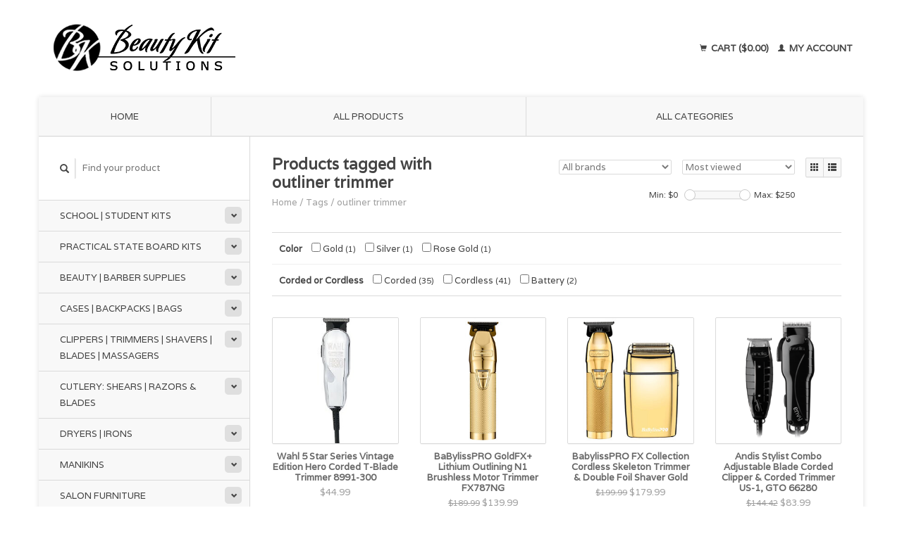

--- FILE ---
content_type: text/html;charset=utf-8
request_url: https://www.beautykitsolutions.com/tags/outliner-trimmer/
body_size: 9990
content:
<!DOCTYPE html>
<!--[if lt IE 7 ]><html class="ie ie6" lang="us"> <![endif]-->
<!--[if IE 7 ]><html class="ie ie7" lang="us"> <![endif]-->
<!--[if IE 8 ]><html class="ie ie8" lang="us"> <![endif]-->
<!--[if (gte IE 9)|!(IE)]><!--><html lang="us"> <!--<![endif]-->
  <head>
    <meta charset="utf-8"/>
<!-- [START] 'blocks/head.rain' -->
<!--

  (c) 2008-2026 Lightspeed Netherlands B.V.
  http://www.lightspeedhq.com
  Generated: 20-01-2026 @ 23:52:25

-->
<link rel="canonical" href="https://www.beautykitsolutions.com/tags/outliner-trimmer/"/>
<link rel="next" href="https://www.beautykitsolutions.com/tags/outliner-trimmer/page2.html"/>
<link rel="alternate" href="https://www.beautykitsolutions.com/index.rss" type="application/rss+xml" title="New products"/>
<meta name="robots" content="noodp,noydir"/>
<meta property="og:url" content="https://www.beautykitsolutions.com/tags/outliner-trimmer/?source=facebook"/>
<meta property="og:site_name" content="Beauty Kit Solutions"/>
<meta property="og:title" content="outliner trimmer"/>
<meta property="og:description" content="An authorized retailer and wholesale distributor for beauty and barber products. We carry popular brands that include Andis, Babyliss, Oster, Wahl, Layrite, Lev"/>
<!--[if lt IE 9]>
<script src="https://cdn.shoplightspeed.com/assets/html5shiv.js?2025-02-20"></script>
<![endif]-->
<!-- [END] 'blocks/head.rain' -->
    <title>outliner trimmer - Beauty Kit Solutions</title>
    <meta name="description" content="An authorized retailer and wholesale distributor for beauty and barber products. We carry popular brands that include Andis, Babyliss, Oster, Wahl, Layrite, Lev" />
    <meta name="keywords" content="outliner, trimmer, barber supply, beauty supply, barber wholesale, beauty wholesale, andis, babyliss, babylisspro, oster, wahl, scalpmaster, level 3, elegance, clipper, trimmer, edger, shear, mirror, shears, neck strip, pomade, disinfectant, alcohol" />
    
    <meta http-equiv="X-UA-Compatible" content="IE=edge,chrome=1">
    
    <meta name="viewport" content="width=device-width, initial-scale=1.0">
    <meta name="apple-mobile-web-app-capable" content="yes">
    <meta name="apple-mobile-web-app-status-bar-style" content="black">
    
    <link rel="shortcut icon" href="https://cdn.shoplightspeed.com/shops/638732/themes/45/v/90688/assets/favicon.ico?20200911174211" type="image/x-icon" />
    <link href='//fonts.googleapis.com/css?family=Varela:400,300,600' rel='stylesheet' type='text/css'>
    <link href='//fonts.googleapis.com/css?family=Varela:400,300,600' rel='stylesheet' type='text/css'>
    <link rel="shortcut icon" href="https://cdn.shoplightspeed.com/shops/638732/themes/45/v/90688/assets/favicon.ico?20200911174211" type="image/x-icon" /> 
    <link rel="stylesheet" href="https://cdn.shoplightspeed.com/shops/638732/themes/45/assets/bootstrap.css?2024020218395020200921071819" />
    <link rel="stylesheet" href="https://cdn.shoplightspeed.com/shops/638732/themes/45/assets/responsive.css?2024020218395020200921071819" />

        <link rel="stylesheet" href="https://cdn.shoplightspeed.com/shops/638732/themes/45/assets/style.css?2024020218395020200921071819" />       
    <link rel="stylesheet" href="https://cdn.shoplightspeed.com/shops/638732/themes/45/assets/settings.css?2024020218395020200921071819" />  
    <link rel="stylesheet" href="https://cdn.shoplightspeed.com/assets/gui-2-0.css?2025-02-20" /> 
    <link rel="stylesheet" href="https://cdn.shoplightspeed.com/shops/638732/themes/45/assets/custom.css?2024020218395020200921071819" />


    <script type="text/javascript" src="https://cdn.shoplightspeed.com/assets/jquery-1-9-1.js?2025-02-20"></script>
    <script type="text/javascript" src="https://cdn.shoplightspeed.com/assets/jquery-ui-1-10-1.js?2025-02-20"></script>
    <script type="text/javascript" src="https://cdn.shoplightspeed.com/assets/jquery-migrate-1-1-1.js?2025-02-20"></script>
    <script type="text/javascript" src="https://cdn.shoplightspeed.com/shops/638732/themes/45/assets/global.js?2024020218395020200921071819"></script>
    <script type="text/javascript" src="https://cdn.shoplightspeed.com/assets/gui.js?2025-02-20"></script>
            <script type="text/javascript" src="https://cdn.shoplightspeed.com/shops/638732/themes/45/assets/uspticker.js?2024020218395020200921071819"></script>
    
		<script type="text/javascript" src="https://cdn.shoplightspeed.com/shops/638732/themes/45/assets/share42.js?2024020218395020200921071819"></script> 

  </head>
  <body> 
    <header class="container">
      <div class="align">
        <div class="vertical">
          <a href="https://www.beautykitsolutions.com/" title="Beauty Kit Solutions">
            <img class="img-responsive"src="https://cdn.shoplightspeed.com/shops/638732/themes/45/v/95995/assets/logo.png?20201113190250" alt="Beauty Kit Solutions" />
          </a>
        </div>
        
        <div class="vertical text-right no-underline">
                    <div class="cart-account">
            <a href="https://www.beautykitsolutions.com/cart/" class="cart">
              <span class="glyphicon glyphicon-shopping-cart"></span> 
              Cart ($0.00)
            </a>
            <a href="https://www.beautykitsolutions.com/account/" class="my-account">
              <span class="glyphicon glyphicon glyphicon-user"></span>
                            My account
                          </a>
          </div>
        </div>
      </div>
    </header>    
    
  
    
    
    
    <div class="container wrapper">
      <nav>
        <ul class="no-list-style no-underline topbar">
          <li class="item home ">
            <a class="itemLink" href="https://www.beautykitsolutions.com/">Home</a>
          </li>
          
          <li class="item ">
            <a class="itemLink" href="https://www.beautykitsolutions.com/collection/">All products</a>
          </li>

          
                    <li class="item ">
            <a class="itemLink" href="https://www.beautykitsolutions.com/catalog/">All categories</a>
          </li>
          
                                                                                                                                                                                                                                                
          
                              
                                        
                                        
                                        
                                        
                                        
                                        
                                        
                                        
                                        
                              
                    </ul>
      </nav>

      <div class="sidebar col-xs-12 col-sm-12 col-md-3">
        <span class="burger glyphicon glyphicon-menu-hamburger hidden-md hidden-lg"></span>
       
      <div class="search">
  <form action="https://www.beautykitsolutions.com/search/" method="get" id="formSearch">
    <span onclick="$('#formSearch').submit();" title="Search" class="glyphicon glyphicon-search"></span>
    <input type="text" name="q" value="" placeholder="Find your product"/>
  </form>
</div>
<ul class="no-underline no-list-style sidebarul">
      <li class="item foldingsidebar ">
     <div class="subcat"><span class="glyphicon glyphicon-chevron-down"></span></div>
    <a class="itemLink  hassub" href="https://www.beautykitsolutions.com/school-student-kits/" title="School | Student Kits">School | Student Kits</a>

        <ul class="subnav">
            <li class="subitem">
                
        <a class="subitemLink " href="https://www.beautykitsolutions.com/school-student-kits/barber-kits/" title="Barber Kits">Barber Kits
        </a>
              </li>
            <li class="subitem">
                
        <a class="subitemLink " href="https://www.beautykitsolutions.com/school-student-kits/cosmetology-kits/" title="Cosmetology Kits">Cosmetology Kits
        </a>
              </li>
            <li class="subitem">
                
        <a class="subitemLink " href="https://www.beautykitsolutions.com/school-student-kits/esthetician-kits/" title="Esthetician Kits">Esthetician Kits
        </a>
              </li>
            <li class="subitem">
                
        <a class="subitemLink " href="https://www.beautykitsolutions.com/school-student-kits/eyelash-kits/" title="Eyelash Kits">Eyelash Kits
        </a>
              </li>
            <li class="subitem">
                
        <a class="subitemLink " href="https://www.beautykitsolutions.com/school-student-kits/manicure-kits/" title="Manicure Kits">Manicure Kits
        </a>
              </li>
          </ul>
      </li>
       
      <li class="item foldingsidebar ">
     <div class="subcat"><span class="glyphicon glyphicon-chevron-down"></span></div>
    <a class="itemLink  hassub" href="https://www.beautykitsolutions.com/practical-state-board-kits/" title="Practical State Board Kits">Practical State Board Kits</a>

        <ul class="subnav">
            <li class="subitem">
                
        <a class="subitemLink " href="https://www.beautykitsolutions.com/practical-state-board-kits/barber-state-board-kits/" title="Barber State Board Kits">Barber State Board Kits
        </a>
              </li>
            <li class="subitem">
                
        <a class="subitemLink " href="https://www.beautykitsolutions.com/practical-state-board-kits/cosmetology-state-board-kits/" title="Cosmetology State Board Kits">Cosmetology State Board Kits
        </a>
              </li>
            <li class="subitem">
                
        <a class="subitemLink " href="https://www.beautykitsolutions.com/practical-state-board-kits/esthetician-state-board-kits/" title="Esthetician State Board Kits">Esthetician State Board Kits
        </a>
              </li>
            <li class="subitem">
                
        <a class="subitemLink " href="https://www.beautykitsolutions.com/practical-state-board-kits/manicure-state-board-kits/" title="Manicure State Board Kits">Manicure State Board Kits
        </a>
              </li>
          </ul>
      </li>
       
      <li class="item foldingsidebar ">
     <div class="subcat"><span class="glyphicon glyphicon-chevron-down"></span></div>
    <a class="itemLink  hassub" href="https://www.beautykitsolutions.com/beauty-barber-supplies/" title="Beauty | Barber Supplies">Beauty | Barber Supplies</a>

        <ul class="subnav">
            <li class="subitem">
                
        <a class="subitemLink " href="https://www.beautykitsolutions.com/beauty-barber-supplies/accessory-tools-everything-else/" title="Accessory Tools | Everything Else">Accessory Tools | Everything Else
        </a>
              </li>
            <li class="subitem">
                
        <a class="subitemLink " href="https://www.beautykitsolutions.com/beauty-barber-supplies/apparel/" title="Apparel">Apparel
        </a>
              </li>
            <li class="subitem">
                
        <a class="subitemLink " href="https://www.beautykitsolutions.com/beauty-barber-supplies/appointment-books-receipts/" title="Appointment Books | Receipts">Appointment Books | Receipts
        </a>
              </li>
            <li class="subitem">
                
        <a class="subitemLink " href="https://www.beautykitsolutions.com/beauty-barber-supplies/beard-maintenance/" title="Beard Maintenance">Beard Maintenance
        </a>
              </li>
            <li class="subitem">
                
        <a class="subitemLink " href="https://www.beautykitsolutions.com/beauty-barber-supplies/bottles-jars-cases/" title="Bottles | Jars | Cases">Bottles | Jars | Cases
        </a>
              </li>
            <li class="subitem">
                
        <a class="subitemLink " href="https://www.beautykitsolutions.com/beauty-barber-supplies/brushes/" title="Brushes">Brushes
        </a>
              </li>
            <li class="subitem">
                
        <a class="subitemLink " href="https://www.beautykitsolutions.com/beauty-barber-supplies/combs/" title="Combs">Combs
        </a>
              </li>
            <li class="subitem">
                
        <a class="subitemLink " href="https://www.beautykitsolutions.com/beauty-barber-supplies/capes/" title="Capes">Capes
        </a>
              </li>
            <li class="subitem">
                
        <a class="subitemLink " href="https://www.beautykitsolutions.com/beauty-barber-supplies/clips-hair-grippers-pins-hair-bands/" title="Clips | Hair Grippers | Pins | Hair Bands">Clips | Hair Grippers | Pins | Hair Bands
        </a>
              </li>
            <li class="subitem">
                
        <a class="subitemLink " href="https://www.beautykitsolutions.com/beauty-barber-supplies/decals-posters-signs/" title="Decals | Posters | Signs">Decals | Posters | Signs
        </a>
              </li>
            <li class="subitem">
                
        <a class="subitemLink " href="https://www.beautykitsolutions.com/beauty-barber-supplies/disinfectant-sanitizer-styptic/" title="Disinfectant | Sanitizer | Styptic">Disinfectant | Sanitizer | Styptic
        </a>
              </li>
            <li class="subitem">
                
        <a class="subitemLink " href="https://www.beautykitsolutions.com/beauty-barber-supplies/displays/" title="Displays">Displays
        </a>
              </li>
            <li class="subitem">
                
        <a class="subitemLink " href="https://www.beautykitsolutions.com/beauty-barber-supplies/dusters/" title="Dusters">Dusters
        </a>
              </li>
            <li class="subitem">
                
        <a class="subitemLink " href="https://www.beautykitsolutions.com/beauty-barber-supplies/equipment/" title="Equipment">Equipment
        </a>
              </li>
            <li class="subitem">
                
        <a class="subitemLink " href="https://www.beautykitsolutions.com/beauty-barber-supplies/eyelashes/" title="Eyelashes">Eyelashes
        </a>
              </li>
            <li class="subitem">
                
        <a class="subitemLink " href="https://www.beautykitsolutions.com/beauty-barber-supplies/face-masks-shields/" title="Face Masks | Shields">Face Masks | Shields
        </a>
              </li>
            <li class="subitem">
                
        <a class="subitemLink " href="https://www.beautykitsolutions.com/beauty-barber-supplies/facial-cosmetics-supplies/" title="Facial | Cosmetics Supplies">Facial | Cosmetics Supplies
        </a>
              </li>
            <li class="subitem">
                
        <a class="subitemLink " href="https://www.beautykitsolutions.com/beauty-barber-supplies/gloves/" title="Gloves">Gloves
        </a>
              </li>
            <li class="subitem">
                
        <a class="subitemLink " href="https://www.beautykitsolutions.com/beauty-barber-supplies/manicure-pedicure/" title="Manicure | Pedicure">Manicure | Pedicure
        </a>
              </li>
            <li class="subitem">
                
        <a class="subitemLink " href="https://www.beautykitsolutions.com/beauty-barber-supplies/mirrors/" title="Mirrors">Mirrors
        </a>
              </li>
            <li class="subitem">
                
        <a class="subitemLink " href="https://www.beautykitsolutions.com/beauty-barber-supplies/neck-strips-head-wraps/" title="Neck Strips | Head Wraps">Neck Strips | Head Wraps
        </a>
              </li>
            <li class="subitem">
                
        <a class="subitemLink " href="https://www.beautykitsolutions.com/beauty-barber-supplies/rods-rollers/" title="Rods | Rollers">Rods | Rollers
        </a>
              </li>
            <li class="subitem">
                
        <a class="subitemLink " href="https://www.beautykitsolutions.com/beauty-barber-supplies/station-tool-mats/" title="Station | Tool Mats">Station | Tool Mats
        </a>
              </li>
            <li class="subitem">
                
        <a class="subitemLink " href="https://www.beautykitsolutions.com/beauty-barber-supplies/towels/" title="Towels">Towels
        </a>
              </li>
            <li class="subitem">
                
        <a class="subitemLink " href="https://www.beautykitsolutions.com/beauty-barber-supplies/waxing/" title="Waxing">Waxing
        </a>
              </li>
            <li class="subitem">
                
        <a class="subitemLink " href="https://www.beautykitsolutions.com/beauty-barber-supplies/wet-goods-powders/" title="Wet Goods | Powders">Wet Goods | Powders
        </a>
              </li>
          </ul>
      </li>
       
      <li class="item foldingsidebar ">
     <div class="subcat"><span class="glyphicon glyphicon-chevron-down"></span></div>
    <a class="itemLink  hassub" href="https://www.beautykitsolutions.com/cases-backpacks-bags/" title="Cases | Backpacks | Bags">Cases | Backpacks | Bags</a>

        <ul class="subnav">
            <li class="subitem">
                
        <a class="subitemLink " href="https://www.beautykitsolutions.com/cases-backpacks-bags/backpacks/" title="Backpacks">Backpacks
        </a>
              </li>
            <li class="subitem">
                
        <a class="subitemLink " href="https://www.beautykitsolutions.com/cases-backpacks-bags/blade-cases/" title="Blade Cases">Blade Cases
        </a>
              </li>
            <li class="subitem">
                
        <a class="subitemLink " href="https://www.beautykitsolutions.com/cases-backpacks-bags/clipper-trimmer-soft-cases/" title="Clipper | Trimmer Soft Cases">Clipper | Trimmer Soft Cases
        </a>
              </li>
            <li class="subitem">
                
        <a class="subitemLink " href="https://www.beautykitsolutions.com/cases-backpacks-bags/duffel-bags/" title="Duffel Bags">Duffel Bags
        </a>
              </li>
            <li class="subitem">
                
        <a class="subitemLink " href="https://www.beautykitsolutions.com/cases-backpacks-bags/hard-cases/" title="Hard Cases">Hard Cases
        </a>
              </li>
            <li class="subitem">
                
        <a class="subitemLink " href="https://www.beautykitsolutions.com/cases-backpacks-bags/shear-cases/" title="Shear Cases">Shear Cases
        </a>
              </li>
            <li class="subitem">
                
        <a class="subitemLink " href="https://www.beautykitsolutions.com/cases-backpacks-bags/nail-cases/" title="Nail Cases">Nail Cases
        </a>
              </li>
          </ul>
      </li>
       
      <li class="item foldingsidebar ">
     <div class="subcat"><span class="glyphicon glyphicon-chevron-down"></span></div>
    <a class="itemLink  hassub" href="https://www.beautykitsolutions.com/clippers-trimmers-shavers-blades-massagers/" title="Clippers | Trimmers | Shavers | Blades | Massagers">Clippers | Trimmers | Shavers | Blades | Massagers</a>

        <ul class="subnav">
            <li class="subitem">
                
        <a class="subitemLink " href="https://www.beautykitsolutions.com/clippers-trimmers-shavers-blades-massagers/clippers/" title="Clippers">Clippers
        </a>
              </li>
            <li class="subitem">
                
        <a class="subitemLink " href="https://www.beautykitsolutions.com/clippers-trimmers-shavers-blades-massagers/trimmers/" title="Trimmers">Trimmers
        </a>
              </li>
            <li class="subitem">
                
        <a class="subitemLink " href="https://www.beautykitsolutions.com/clippers-trimmers-shavers-blades-massagers/clipper-trimmer-combo-sets/" title="Clipper | Trimmer Combo Sets">Clipper | Trimmer Combo Sets
        </a>
              </li>
            <li class="subitem">
                
        <a class="subitemLink " href="https://www.beautykitsolutions.com/clippers-trimmers-shavers-blades-massagers/international-plug-clippers-trimmers/" title="International Plug Clippers | Trimmers">International Plug Clippers | Trimmers
        </a>
              </li>
            <li class="subitem">
                
        <a class="subitemLink " href="https://www.beautykitsolutions.com/clippers-trimmers-shavers-blades-massagers/blades/" title="Blades">Blades
        </a>
              </li>
            <li class="subitem">
                
        <a class="subitemLink " href="https://www.beautykitsolutions.com/clippers-trimmers-shavers-blades-massagers/clipper-trimmer-shaver-parts/" title="Clipper | Trimmer | Shaver Parts">Clipper | Trimmer | Shaver Parts
        </a>
              </li>
            <li class="subitem">
                
        <a class="subitemLink " href="https://www.beautykitsolutions.com/clippers-trimmers-shavers-blades-massagers/shavers-foils-cutters/" title="Shavers | Foils | Cutters">Shavers | Foils | Cutters
        </a>
              </li>
            <li class="subitem">
                
        <a class="subitemLink " href="https://www.beautykitsolutions.com/clippers-trimmers-shavers-blades-massagers/massagers/" title="Massagers">Massagers
        </a>
              </li>
            <li class="subitem">
                
        <a class="subitemLink " href="https://www.beautykitsolutions.com/clippers-trimmers-shavers-blades-massagers/accessories/" title="Accessories">Accessories
        </a>
              </li>
            <li class="subitem">
                
        <a class="subitemLink " href="https://www.beautykitsolutions.com/clippers-trimmers-shavers-blades-massagers/aftercare-maintenance/" title="Aftercare Maintenance">Aftercare Maintenance
        </a>
              </li>
            <li class="subitem">
                
        <a class="subitemLink " href="https://www.beautykitsolutions.com/clippers-trimmers-shavers-blades-massagers/guards-guides/" title="Guards | Guides">Guards | Guides
        </a>
              </li>
            <li class="subitem">
                
        <a class="subitemLink " href="https://www.beautykitsolutions.com/clippers-trimmers-shavers-blades-massagers/cases-holders-racks/" title="Cases | Holders | Racks">Cases | Holders | Racks
        </a>
              </li>
          </ul>
      </li>
       
      <li class="item foldingsidebar ">
     <div class="subcat"><span class="glyphicon glyphicon-chevron-down"></span></div>
    <a class="itemLink  hassub" href="https://www.beautykitsolutions.com/cutlery-shears-razors-blades/" title="Cutlery: Shears | Razors &amp; Blades">Cutlery: Shears | Razors &amp; Blades</a>

        <ul class="subnav">
            <li class="subitem">
                
        <a class="subitemLink " href="https://www.beautykitsolutions.com/cutlery-shears-razors-blades/cutting-shears/" title="Cutting Shears">Cutting Shears
        </a>
              </li>
            <li class="subitem">
                
        <a class="subitemLink " href="https://www.beautykitsolutions.com/cutlery-shears-razors-blades/thinning-shears/" title="Thinning Shears">Thinning Shears
        </a>
              </li>
            <li class="subitem">
                
        <a class="subitemLink " href="https://www.beautykitsolutions.com/cutlery-shears-razors-blades/shear-combo-sets/" title="Shear Combo Sets">Shear Combo Sets
        </a>
              </li>
            <li class="subitem">
                
        <a class="subitemLink " href="https://www.beautykitsolutions.com/cutlery-shears-razors-blades/grooming-scissor/" title="Grooming Scissor">Grooming Scissor
        </a>
              </li>
            <li class="subitem">
                
        <a class="subitemLink " href="https://www.beautykitsolutions.com/cutlery-shears-razors-blades/hair-shapers/" title="Hair Shapers">Hair Shapers
        </a>
              </li>
            <li class="subitem">
                
        <a class="subitemLink " href="https://www.beautykitsolutions.com/cutlery-shears-razors-blades/shaving-straight-razors/" title="Shaving Straight Razors">Shaving Straight Razors
        </a>
              </li>
            <li class="subitem">
                
        <a class="subitemLink " href="https://www.beautykitsolutions.com/cutlery-shears-razors-blades/hair-shaper-razor-blades/" title="Hair Shaper | Razor Blades">Hair Shaper | Razor Blades
        </a>
              </li>
            <li class="subitem">
                
        <a class="subitemLink " href="https://www.beautykitsolutions.com/cutlery-shears-razors-blades/shear-accessories/" title="Shear Accessories">Shear Accessories
        </a>
              </li>
          </ul>
      </li>
       
      <li class="item foldingsidebar ">
     <div class="subcat"><span class="glyphicon glyphicon-chevron-down"></span></div>
    <a class="itemLink  hassub" href="https://www.beautykitsolutions.com/dryers-irons/" title="Dryers | Irons">Dryers | Irons</a>

        <ul class="subnav">
            <li class="subitem">
                
        <a class="subitemLink " href="https://www.beautykitsolutions.com/dryers-irons/hair-blow-dryers/" title="Hair Blow Dryers">Hair Blow Dryers
        </a>
              </li>
            <li class="subitem">
                
        <a class="subitemLink " href="https://www.beautykitsolutions.com/dryers-irons/curling-irons/" title="Curling Irons">Curling Irons
        </a>
              </li>
            <li class="subitem">
                
        <a class="subitemLink " href="https://www.beautykitsolutions.com/dryers-irons/flat-irons/" title="Flat Irons">Flat Irons
        </a>
              </li>
            <li class="subitem">
                
        <a class="subitemLink " href="https://www.beautykitsolutions.com/dryers-irons/hot-combs-irons/" title="Hot Combs &amp; Irons">Hot Combs &amp; Irons
        </a>
              </li>
          </ul>
      </li>
       
      <li class="item foldingsidebar ">
     <div class="subcat"><span class="glyphicon glyphicon-chevron-down"></span></div>
    <a class="itemLink  hassub" href="https://www.beautykitsolutions.com/manikins/" title="Manikins">Manikins</a>

        <ul class="subnav">
            <li class="subitem">
                
        <a class="subitemLink " href="https://www.beautykitsolutions.com/manikins/manikins/" title="Manikins">Manikins
        </a>
              </li>
            <li class="subitem">
                
        <a class="subitemLink " href="https://www.beautykitsolutions.com/manikins/manikin-holders-tripods/" title="Manikin Holders | Tripods">Manikin Holders | Tripods
        </a>
              </li>
          </ul>
      </li>
       
      <li class="item foldingsidebar ">
     <div class="subcat"><span class="glyphicon glyphicon-chevron-down"></span></div>
    <a class="itemLink  hassub" href="https://www.beautykitsolutions.com/salon-furniture/" title="Salon Furniture">Salon Furniture</a>

        <ul class="subnav">
            <li class="subitem">
                
        <a class="subitemLink " href="https://www.beautykitsolutions.com/salon-furniture/chairs-stools/" title="Chairs | Stools">Chairs | Stools
        </a>
              </li>
            <li class="subitem">
                
        <a class="subitemLink " href="https://www.beautykitsolutions.com/salon-furniture/hooded-dryers-chairs/" title="Hooded Dryers | Chairs">Hooded Dryers | Chairs
        </a>
              </li>
            <li class="subitem">
                
        <a class="subitemLink " href="https://www.beautykitsolutions.com/salon-furniture/shampoo-bowls-chairs/" title="Shampoo Bowls | Chairs">Shampoo Bowls | Chairs
        </a>
              </li>
            <li class="subitem">
                
        <a class="subitemLink " href="https://www.beautykitsolutions.com/salon-furniture/styling-stations/" title="Styling Stations">Styling Stations
        </a>
              </li>
            <li class="subitem">
                
        <a class="subitemLink " href="https://www.beautykitsolutions.com/salon-furniture/child-booster-seats/" title="Child Booster Seats">Child Booster Seats
        </a>
              </li>
            <li class="subitem">
                
        <a class="subitemLink " href="https://www.beautykitsolutions.com/salon-furniture/floor-mats/" title="Floor Mats">Floor Mats
        </a>
              </li>
            <li class="subitem">
                
        <a class="subitemLink " href="https://www.beautykitsolutions.com/salon-furniture/service-trays-trolleys/" title="Service Trays | Trolleys">Service Trays | Trolleys
        </a>
              </li>
            <li class="subitem">
                
        <a class="subitemLink " href="https://www.beautykitsolutions.com/salon-furniture/furniture-accessory/" title="Furniture Accessory">Furniture Accessory
        </a>
              </li>
          </ul>
      </li>
       
      <li class="item foldingsidebar ">
     
    <a class="itemLink  " href="https://www.beautykitsolutions.com/closeout/" title="*CLOSEOUT*">*CLOSEOUT*</a>

      </li>
       
      
            </ul>      </div>
      <div class="content col-xs-12 col-sm-12 col-md-9">
            <div class="row page-title">
  <div class="col-md-5 col-xs-12 title">
    <h1>Products tagged with outliner trimmer</h1>
    <div class="breadcrumbs no-underline">
      <a href="https://www.beautykitsolutions.com/" title="Home">Home</a>    
            / <a href="https://www.beautykitsolutions.com/tags/">Tags</a>
            / <a href="https://www.beautykitsolutions.com/tags/outliner-trimmer/">outliner trimmer</a>
          </div>
  </div>
  <div class="col-md-7 col-xs-12 text-right filters right">
    <form action="https://www.beautykitsolutions.com/tags/outliner-trimmer/" method="get" id="ModeSortBrandPrice">
      <input type="hidden" name="mode" value="grid" id="filter_form_mode">
      <input type="hidden" name="min" value="0" id="filter_form_min">
      <input type="hidden" name="max" value="250" id="filter_form_max">
      
      <div name="mode" class="grid-list right">
        <div class="grid left active">
          <span class="glyphicon glyphicon-th"></span>
        </div>
        <div class="list left">
          <span class="glyphicon glyphicon-th-list"></span>
        </div>        
      </div>
      
      <select name="sort" onchange="$('#ModeSortBrandPrice').submit();" class="sort right">
                <option value="popular" selected="selected">Most viewed</option>
                <option value="newest">Newest products</option>
                <option value="lowest">Lowest price</option>
                <option value="highest">Highest price</option>
                <option value="asc">Name ascending</option>
                <option value="desc">Name descending</option>
              </select> 
      
            <select name="brand" onchange="$('#ModeSortBrandPrice').submit();" class="brand right">
                <option value="0" selected="selected">All brands</option>
                <option value="1853194">Andis</option>
                <option value="1859507">BabylissPRO</option>
                <option value="1908986">Caliber</option>
                <option value="3450331">Cocco</option>
                <option value="1894773">Gamma+</option>
                <option value="2814047">JRL Professional</option>
                <option value="1861233">Oster</option>
                <option value="1894613">Pro-Mate</option>
                <option value="1883354">StyleCraft</option>
                <option value="1861231">Wahl</option>
              </select>
            
      <div class="price-filter right">
        <span class="min left">Min: $<span>0</span></span>
        <div class="sidebar-filter-slider left">
          <div id="collection-filter-price"></div>
        </div>
        <span class="max left">Max: $<span>250</span></span>
      </div>   
      
      <div class="clearfix"></div>        
    </form>
  </div>
</div>
<div class="page-text row">  
  <div class="col-md-12">
      </div> 
</div>
<hr />

<form action="https://www.beautykitsolutions.com/tags/outliner-trimmer/" method="get" id="filter">  
  <div class="filter">
    <strong>Color</strong>
        <label for="filter_39744">
      <input id="filter_39744" type="checkbox" onclick="$('#filter').submit();" name="filter[]" value="39744"  />
      Gold <small>(1)</small>    </label>
        <label for="filter_40038">
      <input id="filter_40038" type="checkbox" onclick="$('#filter').submit();" name="filter[]" value="40038"  />
      Silver <small>(1)</small>    </label>
        <label for="filter_55607">
      <input id="filter_55607" type="checkbox" onclick="$('#filter').submit();" name="filter[]" value="55607"  />
      Rose Gold <small>(1)</small>    </label>
      </div>
    <hr class="border-light-color"/>
    <div class="filter">
    <strong>Corded or Cordless</strong>
        <label for="filter_39776">
      <input id="filter_39776" type="checkbox" onclick="$('#filter').submit();" name="filter[]" value="39776"  />
      Corded <small>(35)</small>    </label>
        <label for="filter_39777">
      <input id="filter_39777" type="checkbox" onclick="$('#filter').submit();" name="filter[]" value="39777"  />
      Cordless <small>(41)</small>    </label>
        <label for="filter_56225">
      <input id="filter_56225" type="checkbox" onclick="$('#filter').submit();" name="filter[]" value="56225"  />
      Battery <small>(2)</small>    </label>
      </div>
  </form>
<hr />





<div class="products row">
    <div class="row"></div>
          <a href="https://www.beautykitsolutions.com/wahl-5-star-series-vintage-edition-hero-corded-t-b.html">
<div class="col-md-2 col-xs-6 col-sm-2">
  <div class="product">
    <div class="image-wrap">
      <div class="hover">
        <div class="circle no-underline">
          <a href="https://www.beautykitsolutions.com/cart/add/52829278/">
            <span class="glyphicon glyphicon-shopping-cart"></span>
          </a>          <a href="https://www.beautykitsolutions.com/wahl-5-star-series-vintage-edition-hero-corded-t-b.html">
            <span class="glyphicon glyphicon-search"></span>        
          </a>
        </div>
      </div>
      <a href="https://www.beautykitsolutions.com/wahl-5-star-series-vintage-edition-hero-corded-t-b.html">
                            <img class="img-responsive" src="https://cdn.shoplightspeed.com/shops/638732/files/24443419/270x270x2/wahl-wahl-5-star-series-vintage-edition-hero-corde.jpg" height="270" width="270" alt="Wahl Wahl 5 Star Series Vintage Edition Hero Corded T-Blade Trimmer 8991-300" />
                        </a>
    </div>
    <div class="info text-center">
      <a href="https://www.beautykitsolutions.com/wahl-5-star-series-vintage-edition-hero-corded-t-b.html" class="no-underline">
        <h3>Wahl 5 Star Series Vintage Edition Hero Corded T-Blade Trimmer 8991-300</h3>
      </a>
      <span class="price">
                $44.99  
      </span>
      
   
    </div>
  </div>
</div>
</a>          <a href="https://www.beautykitsolutions.com/babylisspro-goldfx-all-metal-lithium-outlining-tri.html">
<div class="col-md-2 col-xs-6 col-sm-2">
  <div class="product">
    <div class="image-wrap">
      <div class="hover">
        <div class="circle no-underline">
          <a href="https://www.beautykitsolutions.com/cart/add/99269240/">
            <span class="glyphicon glyphicon-shopping-cart"></span>
          </a>          <a href="https://www.beautykitsolutions.com/babylisspro-goldfx-all-metal-lithium-outlining-tri.html">
            <span class="glyphicon glyphicon-search"></span>        
          </a>
        </div>
      </div>
      <a href="https://www.beautykitsolutions.com/babylisspro-goldfx-all-metal-lithium-outlining-tri.html">
                            <img class="img-responsive" src="https://cdn.shoplightspeed.com/shops/638732/files/58393464/270x270x2/babylisspro-babylisspro-goldfx-lithium-outlining-n.jpg" height="270" width="270" alt="BabylissPRO BaBylissPRO GoldFX+ Lithium Outlining N1 Brushless Motor Trimmer   FX787NG" />
                        </a>
    </div>
    <div class="info text-center">
      <a href="https://www.beautykitsolutions.com/babylisspro-goldfx-all-metal-lithium-outlining-tri.html" class="no-underline">
        <h3>BaBylissPRO GoldFX+ Lithium Outlining N1 Brushless Motor Trimmer   FX787NG</h3>
      </a>
      <span class="price">
                <span class="line-through">$189.99</span>
                        $139.99  
      </span>
      
   
    </div>
  </div>
</div>
</a>          <a href="https://www.beautykitsolutions.com/copy-of-babylisspro-fx-collection-cordless-skeleto.html">
<div class="col-md-2 col-xs-6 col-sm-2">
  <div class="product">
    <div class="image-wrap">
      <div class="hover">
        <div class="circle no-underline">
                    <a href="https://www.beautykitsolutions.com/copy-of-babylisspro-fx-collection-cordless-skeleto.html">
            <span class="glyphicon glyphicon-search"></span>        
          </a>
        </div>
      </div>
      <a href="https://www.beautykitsolutions.com/copy-of-babylisspro-fx-collection-cordless-skeleto.html">
                            <img class="img-responsive" src="https://cdn.shoplightspeed.com/shops/638732/files/55249677/270x270x2/babylisspro-babylisspro-fx-collection-cordless-ske.jpg" height="270" width="270" alt="BabylissPRO BabylissPRO FX Collection Cordless Skeleton Trimmer &amp; Double Foil Shaver Gold" />
                        </a>
    </div>
    <div class="info text-center">
      <a href="https://www.beautykitsolutions.com/copy-of-babylisspro-fx-collection-cordless-skeleto.html" class="no-underline">
        <h3>BabylissPRO FX Collection Cordless Skeleton Trimmer &amp; Double Foil Shaver Gold</h3>
      </a>
      <span class="price">
                <span class="line-through">$199.99</span>
                        $179.99  
      </span>
      
   
    </div>
  </div>
</div>
</a>          <a href="https://www.beautykitsolutions.com/andis-stylist-combo-adjustable-blade-corded-clippe.html">
<div class="col-md-2 col-xs-6 col-sm-2">
  <div class="product">
    <div class="image-wrap">
      <div class="hover">
        <div class="circle no-underline">
                    <a href="https://www.beautykitsolutions.com/andis-stylist-combo-adjustable-blade-corded-clippe.html">
            <span class="glyphicon glyphicon-search"></span>        
          </a>
        </div>
      </div>
      <a href="https://www.beautykitsolutions.com/andis-stylist-combo-adjustable-blade-corded-clippe.html">
                            <img class="img-responsive" src="https://cdn.shoplightspeed.com/shops/638732/files/23811478/270x270x2/andis-andis-stylist-combo-adjustable-blade-corded.jpg" height="270" width="270" alt="Andis Andis Stylist Combo Adjustable Blade Corded Clipper &amp; Corded Trimmer US-1, GTO  66280" />
                        </a>
    </div>
    <div class="info text-center">
      <a href="https://www.beautykitsolutions.com/andis-stylist-combo-adjustable-blade-corded-clippe.html" class="no-underline">
        <h3>Andis Stylist Combo Adjustable Blade Corded Clipper &amp; Corded Trimmer US-1, GTO  66280</h3>
      </a>
      <span class="price">
                <span class="line-through">$144.42</span>
                        $83.99  
      </span>
      
   
    </div>
  </div>
</div>
</a>          <a href="https://www.beautykitsolutions.com/cocco-hyper-veloce-pro-cordless-trimmer.html">
<div class="col-md-2 col-xs-6 col-sm-2">
  <div class="product">
    <div class="image-wrap">
      <div class="hover">
        <div class="circle no-underline">
          <a href="https://www.beautykitsolutions.com/cart/add/99453083/">
            <span class="glyphicon glyphicon-shopping-cart"></span>
          </a>          <a href="https://www.beautykitsolutions.com/cocco-hyper-veloce-pro-cordless-trimmer.html">
            <span class="glyphicon glyphicon-search"></span>        
          </a>
        </div>
      </div>
      <a href="https://www.beautykitsolutions.com/cocco-hyper-veloce-pro-cordless-trimmer.html">
                            <img class="img-responsive" src="https://cdn.shoplightspeed.com/shops/638732/files/65656528/270x270x2/cocco-cocco-hyper-veloce-pro-cordless-trimmer.jpg" height="270" width="270" alt="Cocco Cocco Hyper Veloce Pro Cordless Trimmer" />
                        </a>
    </div>
    <div class="info text-center">
      <a href="https://www.beautykitsolutions.com/cocco-hyper-veloce-pro-cordless-trimmer.html" class="no-underline">
        <h3>Cocco Hyper Veloce Pro Cordless Trimmer</h3>
      </a>
      <span class="price">
                $169.99  
      </span>
      
   
    </div>
  </div>
</div>
</a>          <a href="https://www.beautykitsolutions.com/babylisspro-limited-edition-fx-skeleton-trimmer.html">
<div class="col-md-2 col-xs-6 col-sm-2">
  <div class="product">
    <div class="image-wrap">
      <div class="hover">
        <div class="circle no-underline">
                    <a href="https://www.beautykitsolutions.com/babylisspro-limited-edition-fx-skeleton-trimmer.html">
            <span class="glyphicon glyphicon-search"></span>        
          </a>
        </div>
      </div>
      <a href="https://www.beautykitsolutions.com/babylisspro-limited-edition-fx-skeleton-trimmer.html">
                            <img class="img-responsive" src="https://cdn.shoplightspeed.com/shops/638732/files/32597269/270x270x2/babylisspro-babylisspro-4-barbers-influencers-limi.jpg" height="270" width="270" alt="BabylissPRO BabylissPRO 4 Barbers Influencers Limited Edition FX Skeleton Trimmer" />
                        </a>
    </div>
    <div class="info text-center">
      <a href="https://www.beautykitsolutions.com/babylisspro-limited-edition-fx-skeleton-trimmer.html" class="no-underline">
        <h3>BabylissPRO 4 Barbers Influencers Limited Edition FX Skeleton Trimmer</h3>
      </a>
      <span class="price">
                $159.99  
      </span>
      
   
    </div>
  </div>
</div>
</a>          <a href="https://www.beautykitsolutions.com/wahl-sterling-4-adjustable-blade-corded-clipper-bu.html">
<div class="col-md-2 col-xs-6 col-sm-2">
  <div class="product">
    <div class="image-wrap">
      <div class="hover">
        <div class="circle no-underline">
          <a href="https://www.beautykitsolutions.com/cart/add/58307419/">
            <span class="glyphicon glyphicon-shopping-cart"></span>
          </a>          <a href="https://www.beautykitsolutions.com/wahl-sterling-4-adjustable-blade-corded-clipper-bu.html">
            <span class="glyphicon glyphicon-search"></span>        
          </a>
        </div>
      </div>
      <a href="https://www.beautykitsolutions.com/wahl-sterling-4-adjustable-blade-corded-clipper-bu.html">
                            <img class="img-responsive" src="https://cdn.shoplightspeed.com/shops/638732/files/28333744/270x270x2/wahl-wahl-sterling-4-adjustable-blade-corded-clipp.jpg" height="270" width="270" alt="Wahl Wahl Sterling 4 Adjustable Blade Corded Clipper &amp; Bullet Trimmer Corded Combo &amp; Guides 8474" />
                        </a>
    </div>
    <div class="info text-center">
      <a href="https://www.beautykitsolutions.com/wahl-sterling-4-adjustable-blade-corded-clipper-bu.html" class="no-underline">
        <h3>Wahl Sterling 4 Adjustable Blade Corded Clipper &amp; Bullet Trimmer Corded Combo &amp; Guides 8474</h3>
      </a>
      <span class="price">
                $129.99  
      </span>
      
   
    </div>
  </div>
</div>
</a>          <a href="https://www.beautykitsolutions.com/cocco-veloce-pro-cordless-trimmer.html">
<div class="col-md-2 col-xs-6 col-sm-2">
  <div class="product">
    <div class="image-wrap">
      <div class="hover">
        <div class="circle no-underline">
                    <a href="https://www.beautykitsolutions.com/cocco-veloce-pro-cordless-trimmer.html">
            <span class="glyphicon glyphicon-search"></span>        
          </a>
        </div>
      </div>
      <a href="https://www.beautykitsolutions.com/cocco-veloce-pro-cordless-trimmer.html">
                            <img class="img-responsive" src="https://cdn.shoplightspeed.com/shops/638732/files/65090820/270x270x2/cocco-cocco-veloce-pro-cordless-trimmer.jpg" height="270" width="270" alt="Cocco Cocco Veloce Pro Cordless Trimmer" />
                        </a>
    </div>
    <div class="info text-center">
      <a href="https://www.beautykitsolutions.com/cocco-veloce-pro-cordless-trimmer.html" class="no-underline">
        <h3>Cocco Veloce Pro Cordless Trimmer</h3>
      </a>
      <span class="price">
                $159.99  
      </span>
      
   
    </div>
  </div>
</div>
</a>          <a href="https://www.beautykitsolutions.com/copy-of-babylisspro-fxone-lo-pro-cordless-trimmer.html">
<div class="col-md-2 col-xs-6 col-sm-2">
  <div class="product">
    <div class="image-wrap">
      <div class="hover">
        <div class="circle no-underline">
          <a href="https://www.beautykitsolutions.com/cart/add/105155519/">
            <span class="glyphicon glyphicon-shopping-cart"></span>
          </a>          <a href="https://www.beautykitsolutions.com/copy-of-babylisspro-fxone-lo-pro-cordless-trimmer.html">
            <span class="glyphicon glyphicon-search"></span>        
          </a>
        </div>
      </div>
      <a href="https://www.beautykitsolutions.com/copy-of-babylisspro-fxone-lo-pro-cordless-trimmer.html">
                            <img class="img-responsive" src="https://cdn.shoplightspeed.com/shops/638732/files/63440826/270x270x2/babylisspro-babylisspro-fxone-lo-pro-cordless-trim.jpg" height="270" width="270" alt="BabylissPRO BabylissPRO FXONE Lo-PRO Cordless Trimmer Battery System Matte Red FX729MR" />
                        </a>
    </div>
    <div class="info text-center">
      <a href="https://www.beautykitsolutions.com/copy-of-babylisspro-fxone-lo-pro-cordless-trimmer.html" class="no-underline">
        <h3>BabylissPRO FXONE Lo-PRO Cordless Trimmer Battery System Matte Red FX729MR</h3>
      </a>
      <span class="price">
                <span class="line-through">$179.99</span>
                        $119.99  
      </span>
      
   
    </div>
  </div>
</div>
</a>          <a href="https://www.beautykitsolutions.com/andis-t-outliner-cordless-trimmer-with-guides-orl.html">
<div class="col-md-2 col-xs-6 col-sm-2">
  <div class="product">
    <div class="image-wrap">
      <div class="hover">
        <div class="circle no-underline">
                    <a href="https://www.beautykitsolutions.com/andis-t-outliner-cordless-trimmer-with-guides-orl.html">
            <span class="glyphicon glyphicon-search"></span>        
          </a>
        </div>
      </div>
      <a href="https://www.beautykitsolutions.com/andis-t-outliner-cordless-trimmer-with-guides-orl.html">
                            <img class="img-responsive" src="https://cdn.shoplightspeed.com/shops/638732/files/53636042/270x270x2/andis-andis-t-outliner-cordless-trimmer-with-guide.jpg" height="270" width="270" alt="Andis Andis T-Outliner Cordless Trimmer with Guides ORL 74055" />
                        </a>
    </div>
    <div class="info text-center">
      <a href="https://www.beautykitsolutions.com/andis-t-outliner-cordless-trimmer-with-guides-orl.html" class="no-underline">
        <h3>Andis T-Outliner Cordless Trimmer with Guides ORL 74055</h3>
      </a>
      <span class="price">
                <span class="line-through">$130.00</span>
                        $129.99  
      </span>
      
   
    </div>
  </div>
</div>
</a>          <a href="https://www.beautykitsolutions.com/andis-pivot-motor-corded-clipper-trimmer-combo.html">
<div class="col-md-2 col-xs-6 col-sm-2">
  <div class="product">
    <div class="image-wrap">
      <div class="hover">
        <div class="circle no-underline">
          <a href="https://www.beautykitsolutions.com/cart/add/93117883/">
            <span class="glyphicon glyphicon-shopping-cart"></span>
          </a>          <a href="https://www.beautykitsolutions.com/andis-pivot-motor-corded-clipper-trimmer-combo.html">
            <span class="glyphicon glyphicon-search"></span>        
          </a>
        </div>
      </div>
      <a href="https://www.beautykitsolutions.com/andis-pivot-motor-corded-clipper-trimmer-combo.html">
                            <img class="img-responsive" src="https://cdn.shoplightspeed.com/shops/638732/files/54992670/270x270x2/andis-andis-pivot-motor-corded-clipper-trimmer-com.jpg" height="270" width="270" alt="Andis Andis Pivot Motor Corded Clipper &amp; Trimmer Combo PM-1 PMT-1 24810" />
                        </a>
    </div>
    <div class="info text-center">
      <a href="https://www.beautykitsolutions.com/andis-pivot-motor-corded-clipper-trimmer-combo.html" class="no-underline">
        <h3>Andis Pivot Motor Corded Clipper &amp; Trimmer Combo PM-1 PMT-1 24810</h3>
      </a>
      <span class="price">
                <span class="line-through">$75.15</span>
                        $69.99  
      </span>
      
   
    </div>
  </div>
</div>
</a>          <a href="https://www.beautykitsolutions.com/andis-gtx-exo-cordless-trimmer-with-guides.html">
<div class="col-md-2 col-xs-6 col-sm-2">
  <div class="product">
    <div class="image-wrap">
      <div class="hover">
        <div class="circle no-underline">
                    <a href="https://www.beautykitsolutions.com/andis-gtx-exo-cordless-trimmer-with-guides.html">
            <span class="glyphicon glyphicon-search"></span>        
          </a>
        </div>
      </div>
      <a href="https://www.beautykitsolutions.com/andis-gtx-exo-cordless-trimmer-with-guides.html">
                            <img class="img-responsive" src="https://cdn.shoplightspeed.com/shops/638732/files/54992523/270x270x2/andis-andis-gtx-exo-t-outliner-skeleton-cordless-t.jpg" height="270" width="270" alt="Andis Andis GTX-EXO T-Outliner Skeleton Cordless Trimmer with Guides ORL-S 74150" />
                        </a>
    </div>
    <div class="info text-center">
      <a href="https://www.beautykitsolutions.com/andis-gtx-exo-cordless-trimmer-with-guides.html" class="no-underline">
        <h3>Andis GTX-EXO T-Outliner Skeleton Cordless Trimmer with Guides ORL-S 74150</h3>
      </a>
      <span class="price">
                $150.00  
      </span>
      
   
    </div>
  </div>
</div>
</a>          <a href="https://www.beautykitsolutions.com/babylisspro-lithiumfx-cordless-ergonomic-ball-bear.html">
<div class="col-md-2 col-xs-6 col-sm-2">
  <div class="product">
    <div class="image-wrap">
      <div class="hover">
        <div class="circle no-underline">
                    <a href="https://www.beautykitsolutions.com/babylisspro-lithiumfx-cordless-ergonomic-ball-bear.html">
            <span class="glyphicon glyphicon-search"></span>        
          </a>
        </div>
      </div>
      <a href="https://www.beautykitsolutions.com/babylisspro-lithiumfx-cordless-ergonomic-ball-bear.html">
                            <img class="img-responsive" src="https://cdn.shoplightspeed.com/shops/638732/files/52534086/270x270x2/babylisspro-babylisspro-lithiumfx-cordless-ergonom.jpg" height="270" width="270" alt="BabylissPRO BabylissPRO LithiumFX Cordless Ergonomic Ball Bearing DC Trimmer" />
                        </a>
    </div>
    <div class="info text-center">
      <a href="https://www.beautykitsolutions.com/babylisspro-lithiumfx-cordless-ergonomic-ball-bear.html" class="no-underline">
        <h3>BabylissPRO LithiumFX Cordless Ergonomic Ball Bearing DC Trimmer</h3>
      </a>
      <span class="price">
                <span class="line-through">$129.99</span>
                        $89.99  
      </span>
      
   
    </div>
  </div>
</div>
</a>          <a href="https://www.beautykitsolutions.com/stylecraft-instinct-vector-motor-cordless-trimmer.html">
<div class="col-md-2 col-xs-6 col-sm-2">
  <div class="product">
    <div class="image-wrap">
      <div class="hover">
        <div class="circle no-underline">
          <a href="https://www.beautykitsolutions.com/cart/add/90930168/">
            <span class="glyphicon glyphicon-shopping-cart"></span>
          </a>          <a href="https://www.beautykitsolutions.com/stylecraft-instinct-vector-motor-cordless-trimmer.html">
            <span class="glyphicon glyphicon-search"></span>        
          </a>
        </div>
      </div>
      <a href="https://www.beautykitsolutions.com/stylecraft-instinct-vector-motor-cordless-trimmer.html">
                            <img class="img-responsive" src="https://cdn.shoplightspeed.com/shops/638732/files/51875802/270x270x2/stylecraft-stylecraft-instinct-vector-motor-cordle.jpg" height="270" width="270" alt="StyleCraft StyleCraft Instinct Vector Motor Cordless Trimmer with Intuitive Torque Control" />
                        </a>
    </div>
    <div class="info text-center">
      <a href="https://www.beautykitsolutions.com/stylecraft-instinct-vector-motor-cordless-trimmer.html" class="no-underline">
        <h3>StyleCraft Instinct Vector Motor Cordless Trimmer with Intuitive Torque Control</h3>
      </a>
      <span class="price">
                $219.96  
      </span>
      
   
    </div>
  </div>
</div>
</a>          <a href="https://www.beautykitsolutions.com/copy-of-babylisspro-fxone-goldfx-adjustable-blade.html">
<div class="col-md-2 col-xs-6 col-sm-2">
  <div class="product">
    <div class="image-wrap">
      <div class="hover">
        <div class="circle no-underline">
          <a href="https://www.beautykitsolutions.com/cart/add/100416282/">
            <span class="glyphicon glyphicon-shopping-cart"></span>
          </a>          <a href="https://www.beautykitsolutions.com/copy-of-babylisspro-fxone-goldfx-adjustable-blade.html">
            <span class="glyphicon glyphicon-search"></span>        
          </a>
        </div>
      </div>
      <a href="https://www.beautykitsolutions.com/copy-of-babylisspro-fxone-goldfx-adjustable-blade.html">
                            <img class="img-responsive" src="https://cdn.shoplightspeed.com/shops/638732/files/59393867/270x270x2/babylisspro-babylisspro-fxone-goldfx-cordless-trim.jpg" height="270" width="270" alt="BabylissPRO BaBylissPRO FXONE GoldFX Cordless Trimmer Battery System FX799G" />
                        </a>
    </div>
    <div class="info text-center">
      <a href="https://www.beautykitsolutions.com/copy-of-babylisspro-fxone-goldfx-adjustable-blade.html" class="no-underline">
        <h3>BaBylissPRO FXONE GoldFX Cordless Trimmer Battery System FX799G</h3>
      </a>
      <span class="price">
                <span class="line-through">$209.99</span>
                        $129.99  
      </span>
      
   
    </div>
  </div>
</div>
</a>          <a href="https://www.beautykitsolutions.com/stylecraft-flex-modular-trimmer-with-super-torque.html">
<div class="col-md-2 col-xs-6 col-sm-2">
  <div class="product">
    <div class="image-wrap">
      <div class="hover">
        <div class="circle no-underline">
                    <a href="https://www.beautykitsolutions.com/stylecraft-flex-modular-trimmer-with-super-torque.html">
            <span class="glyphicon glyphicon-search"></span>        
          </a>
        </div>
      </div>
      <a href="https://www.beautykitsolutions.com/stylecraft-flex-modular-trimmer-with-super-torque.html">
                            <img class="img-responsive" src="https://cdn.shoplightspeed.com/shops/638732/files/53111508/270x270x2/stylecraft-stylecraft-flex-modular-cordless-super.jpg" height="270" width="270" alt="StyleCraft StyleCraft Flex Modular Cordless Super Torque Motor Trimmer SC406M" />
                        </a>
    </div>
    <div class="info text-center">
      <a href="https://www.beautykitsolutions.com/stylecraft-flex-modular-trimmer-with-super-torque.html" class="no-underline">
        <h3>StyleCraft Flex Modular Cordless Super Torque Motor Trimmer SC406M</h3>
      </a>
      <span class="price">
                $119.99  
      </span>
      
   
    </div>
  </div>
</div>
</a>          <a href="https://www.beautykitsolutions.com/babylisspro-fx3-high-torque-ferrari-cordl-55356125.html">
<div class="col-md-2 col-xs-6 col-sm-2">
  <div class="product">
    <div class="image-wrap">
      <div class="hover">
        <div class="circle no-underline">
                    <a href="https://www.beautykitsolutions.com/babylisspro-fx3-high-torque-ferrari-cordl-55356125.html">
            <span class="glyphicon glyphicon-search"></span>        
          </a>
        </div>
      </div>
      <a href="https://www.beautykitsolutions.com/babylisspro-fx3-high-torque-ferrari-cordl-55356125.html">
                            <img class="img-responsive" src="https://cdn.shoplightspeed.com/shops/638732/files/52022565/270x270x2/babylisspro-babylisspro-fx3-high-torque-cordless-t.jpg" height="270" width="270" alt="BabylissPRO BabylissPRO FX3 High Torque Cordless Trimmer Black     FXX3TB" />
                        </a>
    </div>
    <div class="info text-center">
      <a href="https://www.beautykitsolutions.com/babylisspro-fx3-high-torque-ferrari-cordl-55356125.html" class="no-underline">
        <h3>BabylissPRO FX3 High Torque Cordless Trimmer Black     FXX3TB</h3>
      </a>
      <span class="price">
                <span class="line-through">$159.99</span>
                        $139.99  
      </span>
      
   
    </div>
  </div>
</div>
</a>          <a href="https://www.beautykitsolutions.com/gamma-power-ryde-corded-clipper-power-cruiser-cord.html">
<div class="col-md-2 col-xs-6 col-sm-2">
  <div class="product">
    <div class="image-wrap">
      <div class="hover">
        <div class="circle no-underline">
                    <a href="https://www.beautykitsolutions.com/gamma-power-ryde-corded-clipper-power-cruiser-cord.html">
            <span class="glyphicon glyphicon-search"></span>        
          </a>
        </div>
      </div>
      <a href="https://www.beautykitsolutions.com/gamma-power-ryde-corded-clipper-power-cruiser-cord.html">
                            <img class="img-responsive" src="https://cdn.shoplightspeed.com/shops/638732/files/46293372/270x270x2/gamma-gamma-power-ryde-clipper-power-cruiser-trimm.jpg" height="270" width="270" alt="Gamma+ Gamma+ Power Ryde Clipper &amp; Power Cruiser Trimmer Corded Combo   GPPRCC" />
                        </a>
    </div>
    <div class="info text-center">
      <a href="https://www.beautykitsolutions.com/gamma-power-ryde-corded-clipper-power-cruiser-cord.html" class="no-underline">
        <h3>Gamma+ Power Ryde Clipper &amp; Power Cruiser Trimmer Corded Combo   GPPRCC</h3>
      </a>
      <span class="price">
                $99.99  
      </span>
      
   
    </div>
  </div>
</div>
</a>          <a href="https://www.beautykitsolutions.com/oster-t-finisher-cordless-hair-trimmer-edger.html">
<div class="col-md-2 col-xs-6 col-sm-2">
  <div class="product">
    <div class="image-wrap">
      <div class="hover">
        <div class="circle no-underline">
          <a href="https://www.beautykitsolutions.com/cart/add/76240675/">
            <span class="glyphicon glyphicon-shopping-cart"></span>
          </a>          <a href="https://www.beautykitsolutions.com/oster-t-finisher-cordless-hair-trimmer-edger.html">
            <span class="glyphicon glyphicon-search"></span>        
          </a>
        </div>
      </div>
      <a href="https://www.beautykitsolutions.com/oster-t-finisher-cordless-hair-trimmer-edger.html">
                            <img class="img-responsive" src="https://cdn.shoplightspeed.com/shops/638732/files/41109530/270x270x2/oster-oster-t-finisher-cordless-hair-trimmer-edger.jpg" height="270" width="270" alt="Oster Oster T-Finisher Cordless Hair Trimmer Edger" />
                        </a>
    </div>
    <div class="info text-center">
      <a href="https://www.beautykitsolutions.com/oster-t-finisher-cordless-hair-trimmer-edger.html" class="no-underline">
        <h3>Oster T-Finisher Cordless Hair Trimmer Edger</h3>
      </a>
      <span class="price">
                <span class="line-through">$149.99</span>
                        $139.99  
      </span>
      
   
    </div>
  </div>
</div>
</a>          <a href="https://www.beautykitsolutions.com/babylisspro-fx3-high-torque-ferrari-cordless-trimm.html">
<div class="col-md-2 col-xs-6 col-sm-2">
  <div class="product">
    <div class="image-wrap">
      <div class="hover">
        <div class="circle no-underline">
                    <a href="https://www.beautykitsolutions.com/babylisspro-fx3-high-torque-ferrari-cordless-trimm.html">
            <span class="glyphicon glyphicon-search"></span>        
          </a>
        </div>
      </div>
      <a href="https://www.beautykitsolutions.com/babylisspro-fx3-high-torque-ferrari-cordless-trimm.html">
                            <img class="img-responsive" src="https://cdn.shoplightspeed.com/shops/638732/files/36751166/270x270x2/babylisspro-babylisspro-fx3-high-torque-ferrari-co.jpg" height="270" width="270" alt="BabylissPRO BabylissPRO FX3 High Torque Ferrari Cordless Trimmer Red" />
                        </a>
    </div>
    <div class="info text-center">
      <a href="https://www.beautykitsolutions.com/babylisspro-fx3-high-torque-ferrari-cordless-trimm.html" class="no-underline">
        <h3>BabylissPRO FX3 High Torque Ferrari Cordless Trimmer Red</h3>
      </a>
      <span class="price">
                <span class="line-through">$159.99</span>
                        $159.99  
      </span>
      
   
    </div>
  </div>
</div>
</a>          <a href="https://www.beautykitsolutions.com/caliber-laser-plus-brushless-motor-digital-display.html">
<div class="col-md-2 col-xs-6 col-sm-2">
  <div class="product">
    <div class="image-wrap">
      <div class="hover">
        <div class="circle no-underline">
                    <a href="https://www.beautykitsolutions.com/caliber-laser-plus-brushless-motor-digital-display.html">
            <span class="glyphicon glyphicon-search"></span>        
          </a>
        </div>
      </div>
      <a href="https://www.beautykitsolutions.com/caliber-laser-plus-brushless-motor-digital-display.html">
                            <img class="img-responsive" src="https://cdn.shoplightspeed.com/shops/638732/files/64517651/270x270x2/caliber-caliber-laser-plus-brushless-motor-digital.jpg" height="270" width="270" alt="Caliber Caliber Laser+ Plus Brushless Motor Digital Display Cordless Trimmer CAL01143" />
                        </a>
    </div>
    <div class="info text-center">
      <a href="https://www.beautykitsolutions.com/caliber-laser-plus-brushless-motor-digital-display.html" class="no-underline">
        <h3>Caliber Laser+ Plus Brushless Motor Digital Display Cordless Trimmer CAL01143</h3>
      </a>
      <span class="price">
                $139.99  
      </span>
      
   
    </div>
  </div>
</div>
</a>          <a href="https://www.beautykitsolutions.com/andis-gtx-exo-with-m-force-black-label-cordless-tr.html">
<div class="col-md-2 col-xs-6 col-sm-2">
  <div class="product">
    <div class="image-wrap">
      <div class="hover">
        <div class="circle no-underline">
          <a href="https://www.beautykitsolutions.com/cart/add/106161506/">
            <span class="glyphicon glyphicon-shopping-cart"></span>
          </a>          <a href="https://www.beautykitsolutions.com/andis-gtx-exo-with-m-force-black-label-cordless-tr.html">
            <span class="glyphicon glyphicon-search"></span>        
          </a>
        </div>
      </div>
      <a href="https://www.beautykitsolutions.com/andis-gtx-exo-with-m-force-black-label-cordless-tr.html">
                            <img class="img-responsive" src="https://cdn.shoplightspeed.com/shops/638732/files/64394179/270x270x2/andis-andis-gtx-exo-with-m-force-black-label-cordl.jpg" height="270" width="270" alt="Andis Andis GTX-EXO with M-Force Black Label Cordless Trimmer    561862" />
                        </a>
    </div>
    <div class="info text-center">
      <a href="https://www.beautykitsolutions.com/andis-gtx-exo-with-m-force-black-label-cordless-tr.html" class="no-underline">
        <h3>Andis GTX-EXO with M-Force Black Label Cordless Trimmer    561862</h3>
      </a>
      <span class="price">
                $169.99  
      </span>
      
   
    </div>
  </div>
</div>
</a>          <a href="https://www.beautykitsolutions.com/jrl-onyx-cordless-trimmer-with-guides.html">
<div class="col-md-2 col-xs-6 col-sm-2">
  <div class="product">
    <div class="image-wrap">
      <div class="hover">
        <div class="circle no-underline">
          <a href="https://www.beautykitsolutions.com/cart/add/105868786/">
            <span class="glyphicon glyphicon-shopping-cart"></span>
          </a>          <a href="https://www.beautykitsolutions.com/jrl-onyx-cordless-trimmer-with-guides.html">
            <span class="glyphicon glyphicon-search"></span>        
          </a>
        </div>
      </div>
      <a href="https://www.beautykitsolutions.com/jrl-onyx-cordless-trimmer-with-guides.html">
                            <img class="img-responsive" src="https://cdn.shoplightspeed.com/shops/638732/files/64109504/270x270x2/jrl-professional-jrl-onyx-cordless-trimmer-with-gu.jpg" height="270" width="270" alt="JRL Professional JRL Onyx Cordless Trimmer with Guides 2020T-B" />
                        </a>
    </div>
    <div class="info text-center">
      <a href="https://www.beautykitsolutions.com/jrl-onyx-cordless-trimmer-with-guides.html" class="no-underline">
        <h3>JRL Onyx Cordless Trimmer with Guides 2020T-B</h3>
      </a>
      <span class="price">
                <span class="line-through">$144.99</span>
                        $129.99  
      </span>
      
   
    </div>
  </div>
</div>
</a>          <a href="https://www.beautykitsolutions.com/gamma-boosted-super-torque-motor-cordless-clipper.html">
<div class="col-md-2 col-xs-6 col-sm-2">
  <div class="product">
    <div class="image-wrap">
      <div class="hover">
        <div class="circle no-underline">
          <a href="https://www.beautykitsolutions.com/cart/add/104777165/">
            <span class="glyphicon glyphicon-shopping-cart"></span>
          </a>          <a href="https://www.beautykitsolutions.com/gamma-boosted-super-torque-motor-cordless-clipper.html">
            <span class="glyphicon glyphicon-search"></span>        
          </a>
        </div>
      </div>
      <a href="https://www.beautykitsolutions.com/gamma-boosted-super-torque-motor-cordless-clipper.html">
                            <img class="img-responsive" src="https://cdn.shoplightspeed.com/shops/638732/files/63114576/270x270x2/gamma-gamma-boosted-super-torque-motor-cordless-tr.jpg" height="270" width="270" alt="Gamma+ Gamma+ Boosted Super Torque Motor Cordless Trimmer with Charging Dock GP402M" />
                        </a>
    </div>
    <div class="info text-center">
      <a href="https://www.beautykitsolutions.com/gamma-boosted-super-torque-motor-cordless-clipper.html" class="no-underline">
        <h3>Gamma+ Boosted Super Torque Motor Cordless Trimmer with Charging Dock GP402M</h3>
      </a>
      <span class="price">
                $159.95  
      </span>
      
   
    </div>
  </div>
</div>
</a>     
    
    
  
</div>

<div class="pager row">
  <div class="left">Page 1 of 3</div>
  <ul class="right">
    <li class="prev disabled"><a href="https://www.beautykitsolutions.com/" title="Previous page"><span class="glyphicon glyphicon-chevron-left"></span></a></li>
         
    <li class="number active"><a href="https://www.beautykitsolutions.com/tags/outliner-trimmer/">1</a></li>
             
    <li class="number"><a href="https://www.beautykitsolutions.com/tags/outliner-trimmer/page2.html">2</a></li>
             
    <li class="number"><a href="https://www.beautykitsolutions.com/tags/outliner-trimmer/page3.html">3</a></li>
            <li class="next"><a href="https://www.beautykitsolutions.com/tags/outliner-trimmer/page2.html" title="Next page"><span class="glyphicon glyphicon-chevron-right"></span></a></li>
  </ul>
</div>

<script type="text/javascript">
$(document).ready(function(){  
  $('.grid-list .grid').click(function(){
    $('#filter_form_mode').val('grid');
    $('#ModeSortBrandPrice').submit();
  });
  $('.grid-list .list').click(function(){
    $('#filter_form_mode').val('list');
    $('#ModeSortBrandPrice').submit();
  });
  
  $(function(){
    $('#collection-filter-price').slider({
      range: true,
      min: 0,
      max: 250,
      values: [0, 250],
      step: 1,
      slide: function( event, ui){
        $('.price-filter .min span').html(ui.values[0]);
        $('.price-filter .max span').html(ui.values[1]);
        $('#filter_form_min').val(ui.values[0]);
        $('#filter_form_max').val(ui.values[1]);
      },
      stop: function(event, ui){
        $('#ModeSortBrandPrice').submit();
      }
    });
  });
});
</script>      </div>
      <div class="clearfix"></div>

      <footer>
        <div class="row items top no-list-style no-underline">
          <div class="contact-adres col-md-3  col-xs-12 border-right">
            
             <label class="collapse" for="_1">
      <h3>      Beauty Kit Solutions</h3>
                       <span class="glyphicon glyphicon-chevron-down hidden-sm hidden-md hidden-lg"></span></label>
                    <input class="hidden-md hidden-lg hidden-sm" id="_1" type="checkbox">
                    <div class="list">
                      
            <span class="contact-description">A retail &amp; wholesale distributor for professionals and shop owners.</span>                        <div class="contact">
              <span class="glyphicon glyphicon-earphone"></span>
              713-334-KITS [5487]
            </div>
                                    <div class="contact">
              <span class="glyphicon glyphicon-envelope"></span>
              <a href="/cdn-cgi/l/email-protection#8af9ebe6eff9cae8efebfffef3e1e3fef9e5e6fffee3e5e4f9a4e9e5e7" title="Email"><span class="__cf_email__" data-cfemail="f48795989187b496919581808d9f9d80879b9881809d9b9a87da979b99">[email&#160;protected]</span></a>
            </div>
                        </div>
          </div>
        
          <div class="service-links col-md-3 col-xs-12 border-left">
                  <label class="collapse" for="_2">
                      <h3>Customer service</h3>
                       <span class="glyphicon glyphicon-chevron-down hidden-sm hidden-md hidden-lg"></span></label>
                    <input class="hidden-md hidden-lg hidden-sm" id="_2" type="checkbox">
                    <div class="list">
            
      
              <ul>
                                                <li><a href="https://www.beautykitsolutions.com/service/about/" title="About us">About us</a></li>
                                <li><a href="https://www.beautykitsolutions.com/service/general-terms-conditions/" title="General terms &amp; conditions">General terms &amp; conditions</a></li>
                                <li><a href="https://www.beautykitsolutions.com/service/privacy-policy/" title="Privacy policy">Privacy policy</a></li>
                                <li><a href="https://www.beautykitsolutions.com/service/apply-for-a-wholesale-account/" title="Apply for a wholesale account">Apply for a wholesale account</a></li>
                                <li><a href="https://www.beautykitsolutions.com/service/apply-for-a-licensed-professional-account/" title="Apply for a professional account">Apply for a professional account</a></li>
                              </ul>
          </div>
          </div>
          <div class="service-links col-md-3 col-xs-12 border-left">
            <label class="collapse" for="_3">
                      <h3>More</h3>
                       <span class="glyphicon glyphicon-chevron-down hidden-sm hidden-md hidden-lg"></span></label>
                    <input class="hidden-md hidden-lg hidden-sm" id="_3" type="checkbox">
                    
            <ul>
                              <li><a href="https://www.beautykitsolutions.com/service/payment-methods/" title="Payment methods">Payment methods</a></li>
                              <li><a href="https://www.beautykitsolutions.com/service/shipping-returns/" title="Returns, exchanges &amp; cancellation">Returns, exchanges &amp; cancellation</a></li>
                              <li><a href="https://www.beautykitsolutions.com/service/shipping/" title="Shipping">Shipping</a></li>
                              <li><a href="https://www.beautykitsolutions.com/service/" title="Customer support">Customer support</a></li>
                              <li><a href="https://www.beautykitsolutions.com/sitemap/" title="Sitemap">Sitemap</a></li>
                          </ul>
          </div>
          <div class="service-links col-md-3 col-xs-12 border-left">
                  <label class="collapse" for="_4">
                      <h3>My account</h3>
                       <span class="glyphicon glyphicon-chevron-down hidden-sm hidden-md hidden-lg"></span></label>
                    <input class="hidden-md hidden-lg hidden-sm" id="_4" type="checkbox">
            <ul>
              <li><a href="https://www.beautykitsolutions.com/account/" title="My account">My account</a></li>
              <li><a href="https://www.beautykitsolutions.com/account/orders/" title="My orders">My orders</a></li>
              <li><a href="https://www.beautykitsolutions.com/account/tickets/" title="My tickets">My tickets</a></li>
              <li><a href="https://www.beautykitsolutions.com/account/wishlist/" title="My wishlist">My wishlist</a></li>
                          </ul>
          </div>
        </div>   
        
        <div class="row items bottom">
          <div class="widget col-md-3 hidden-sm hidden-xs border-right">
                                                
          </div>
                    <div class="newsletter col-xs-12 col-md-3 border-left">
          
          

             <label class="collapse" for="_5">
     <h3>Newsletter</h3>
                       <span class="glyphicon glyphicon-chevron-down hidden-sm hidden-md hidden-lg"></span></label>
                    <input class="hidden-md hidden-lg hidden-sm" id="_5" type="checkbox">
                    <div class="list">
                         
            
          
          
         
            <form action="https://www.beautykitsolutions.com/account/newsletter/" method="post" id="formNewsletter">
              <input type="hidden" name="key" value="66032808d2749cfd2a6f88f27cf247a9" />
              <input type="email" placeholder="Enter your email adress" name="email" id="formNewsletterEmail" value="" /><br /><br />
              <a class="btn" href="#" onclick="$('#formNewsletter').submit(); return false;" title="Subscribe">Subscribe</a>
            </form>
          </div> 
       </div>     
                         

          <div class="social-media col-md-3 col-xs-12 ">
                                <label class="collapse" for="_6">
               <h3>Social media</h3>

                       <span class="glyphicon glyphicon-chevron-down hidden-sm hidden-md hidden-lg"></span></label>
                    <input class="hidden-md hidden-lg hidden-sm" id="_6" type="checkbox">
                    <div class="list">
            
            <div class="social-media">
              <a href="https://www.facebook.com/pages/category/Barber-Shop/Beauty-Kit-Solutions-166501133408825/" class="social-icon facebook" target="_blank" title="Facebook Beauty Kit Solutions"></a>                                                                                    <a href="https://www.instagram.com/beautykitsolutions/?utm_source=ig_embed&amp;ig_mid=75190187-27D3-4A40-8FB5-8FB74D966DD3&amp;hl=en" class="social-icon instagram" target="_blank" title="Instagram Beauty Kit Solutions"></a>            </div>           
            </div>

                      </div>
          <div class="hallmarks hidden-xs hidden-sm col-md-3 no-underline">
             
          </div>
        </div>        
        <div class="row copyright-payments no-underline">
          <div class="copyright col-md-6">
            <small>
            © Copyright 2026 Beauty Kit Solutions
                        - Powered by
                        <a href="http://www.lightspeedhq.com" title="Lightspeed" target="_blank">Lightspeed</a>
                                                </small>
          </div>
          <div class="payments col-md-6 text-right">
                        <a href="https://www.beautykitsolutions.com/service/payment-methods/" title="Payment methods">
              <img src="https://cdn.shoplightspeed.com/assets/icon-payment-creditcard.png?2025-02-20" alt="Credit Card" />
            </a>
                      </div>
        </div>    
      </footer>
    </div>
  <!-- [START] 'blocks/body.rain' -->
<script data-cfasync="false" src="/cdn-cgi/scripts/5c5dd728/cloudflare-static/email-decode.min.js"></script><script>
(function () {
  var s = document.createElement('script');
  s.type = 'text/javascript';
  s.async = true;
  s.src = 'https://www.beautykitsolutions.com/services/stats/pageview.js';
  ( document.getElementsByTagName('head')[0] || document.getElementsByTagName('body')[0] ).appendChild(s);
})();
</script>
<!-- [END] 'blocks/body.rain' -->
    <script>
      $(".glyphicon-menu-hamburger").click(function(){
    $(".sidebarul").toggle(400);
});
    </script><script>
$(".subcat").click(function(){
    $(this).siblings(".subnav").toggle();
});
  </script>
<script>(function(){function c(){var b=a.contentDocument||a.contentWindow.document;if(b){var d=b.createElement('script');d.innerHTML="window.__CF$cv$params={r:'9c127c476f766483',t:'MTc2ODk1MzE0NS4wMDAwMDA='};var a=document.createElement('script');a.nonce='';a.src='/cdn-cgi/challenge-platform/scripts/jsd/main.js';document.getElementsByTagName('head')[0].appendChild(a);";b.getElementsByTagName('head')[0].appendChild(d)}}if(document.body){var a=document.createElement('iframe');a.height=1;a.width=1;a.style.position='absolute';a.style.top=0;a.style.left=0;a.style.border='none';a.style.visibility='hidden';document.body.appendChild(a);if('loading'!==document.readyState)c();else if(window.addEventListener)document.addEventListener('DOMContentLoaded',c);else{var e=document.onreadystatechange||function(){};document.onreadystatechange=function(b){e(b);'loading'!==document.readyState&&(document.onreadystatechange=e,c())}}}})();</script><script defer src="https://static.cloudflareinsights.com/beacon.min.js/vcd15cbe7772f49c399c6a5babf22c1241717689176015" integrity="sha512-ZpsOmlRQV6y907TI0dKBHq9Md29nnaEIPlkf84rnaERnq6zvWvPUqr2ft8M1aS28oN72PdrCzSjY4U6VaAw1EQ==" data-cf-beacon='{"rayId":"9c127c476f766483","version":"2025.9.1","serverTiming":{"name":{"cfExtPri":true,"cfEdge":true,"cfOrigin":true,"cfL4":true,"cfSpeedBrain":true,"cfCacheStatus":true}},"token":"8247b6569c994ee1a1084456a4403cc9","b":1}' crossorigin="anonymous"></script>
</body>
</html>

--- FILE ---
content_type: text/javascript;charset=utf-8
request_url: https://www.beautykitsolutions.com/services/stats/pageview.js
body_size: -412
content:
// SEOshop 20-01-2026 23:52:27